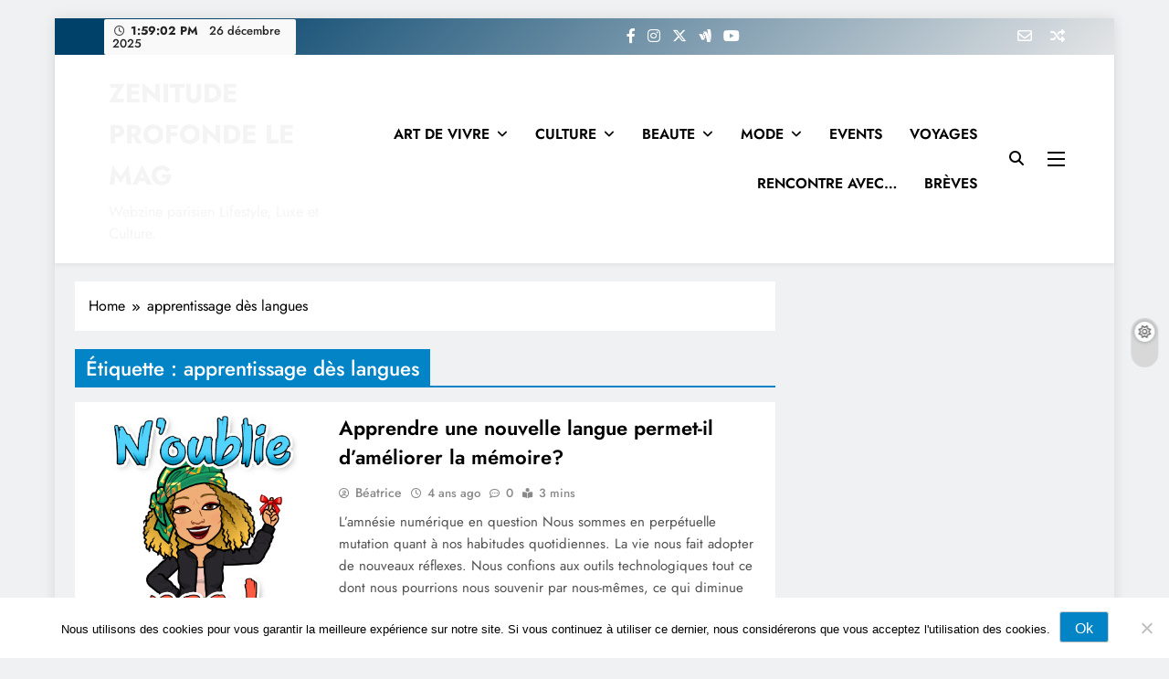

--- FILE ---
content_type: text/css
request_url: https://www.zenitudeprofondelemag.com/wp-content/plugins/add-pinterest-follow-button/css/pin.css?ver=6.9
body_size: 333
content:
.wrap .widget-area .widget_weblizar_pf span{
    height: 21px!important;
    padding: 1px 14px 0px 28px!important;
    border-radius: 4px!important;
    background-color: #32373c!important;
    color: #fff!important;
}
.pinterest_large_btn {
    display: inline-block;
    text-align: center;
    position: relative!important;
    height: 40px!important;
    color: #363636;
    border: 0px;
    font-size: 18px;
    box-sizing: border-box;
    border-radius: 3px;
    cursor: pointer;
    -webkit-font-smoothing: antialiased;
    height: 20px;
    padding: 0 0px 0 15px;
    white-space: nowrap;
    vertical-align: baseline;
}

.pinterest_large_btn :hover {
    background-color: grey;
    transition-duration: 0.5s;
    color: white;
}


.pinterest_large_btn span{
  text-align: center;
    font-size: 16px!important;
    padding: 9px!important;
    height: 40px!important;
    line-height: 24px!important;
  box-shadow: none!important;
}
.pinterest_large_btn span::after{
    top: 14px;
    left: -7px;
    height: -webkit-fill-available;

}


--- FILE ---
content_type: text/css
request_url: https://www.zenitudeprofondelemag.com/wp-content/themes/digital-newspaper/assets/css/add.css?ver=1.1.17
body_size: 2138
content:
.post, .page {
    margin-bottom: 0;
}

.search-popup--style-two .site-header.layout--default .search-form-wrap {
	position: fixed;
    left: 0;
    width: 100%;
    height: 100%;
    top: 0;
    background-color: #252424d9;
    z-index: 10;
}

.search-popup--style-two .site-header.layout--default .search-form-wrap .search-form {
	margin-top: 50vh;
}

.search-popup--style-two input.search-field {
    background-color: transparent;
    border: none;
    border-bottom: 2px solid var(--theme-color-red);
    width: 40%;
    font-size: 25px;
}

.search-popup--style-two input.search-field:focus {
	border: none;
	outline: none;
	border-bottom: 3px solid var(--theme-color-red);
	color: #ffffff;
}


.search-popup--style-two input.search-field::placeholder {
	color: #ffffff;
}

.search-popup--style-two input.search-field:focus::placeholder {
	color: #ffffff;
    font-size: 28px;
}

.search-popup--style-two .search_close_btn {
	position: absolute;
    right: 20px;
    top: 20px;
    font-size: 37px;
    z-index: 999;
    color: var(--theme-color-red);
}

.search-popup--style-two .search_close_btn:hover {
	cursor: pointer;
}

.search-popup--style-two .search-submit {
    display: block;
    text-align: center;
    margin: 0 auto;
    margin-top: 10px;
}

body.search-popup--style-one .search_close_btn,
.search_close_btn {
    display: none;
}

.bodynoscroll .search_close_btn {
    display: block;
    position: absolute;
    right: 20px;
    top: 20px;
}

/** search layout 3 **/

.search-popup--style-three .site-header.layout--default .search-form-wrap {
    position: fixed;
    left: 0px;
    width: 100%;
    padding: 80px 0px;
    top: 0;
    border-top: none;
    box-shadow: 0px 3px 5px -1px rgb(0 0 0 / 20%);
    -webkit-box-shadow: 0px 3px 5px -1px rgb(0 0 0 / 20%);
    -moz-box-shadow: 0px 3px 5px -1px rgb(0 0 0 / 20%);
    z-index: 1;
}

.search-popup--style-three.logged-in .site-header.layout--default .search-form-wrap {
    top: 32px;
}

.search-popup--style-three .site-header.layout--default .search-form-wrap form {
    width: 60%;
    margin: 0 auto;
    display: flex;
}

.search-form-wrap form label {
    width: 100%;
    margin-right: 10px;
}

.search-popup--style-three .site-header.layout--default .search-form-wrap .search-field {
    width: 100%;
    height: 46px;
}

.digital_newspaper_dark_mode.search-popup--style-three .search-field {
    background: #27272b;
    border-color: #343434;
    color: var(--white-text);
}

.search-popup--style-three .site-header.layout--default .search-submit {
    padding-bottom: 10px;
    text-transform: uppercase;
    padding: 15px 40px;
}

.search-popup--style-three input.search-field:focus::placeholder,
.search-popup--style-three input.search-field {
    font-size: 20px;
    outline: none;
}

.search-popup--style-three .site-header.layout--default .search-wrap {
    position: initial;
}

.search-popup--style-three .search_close_btn {
    position: absolute;
    right: 20px;
    top: 20px;
    z-index: 2;
}

body.search-popup--style-three.logged-in .site-header.layout--two .search_close_btn,
body.search-popup--style-three.logged-in .site-header.layout--three .search_close_btn {
    top: 52px;
}

.search-popup--style-three .search_close_btn:hover {
    cursor: pointer;
}

.search-popup--style-three .search_close_btn i {
    color: #fff;
    z-index: 99999;
    background-color: var(--theme-color-red);
    padding: 10px 15px 9px;
    border-radius: 2px;
    display: block;
    font-size: 0.86rem;
}

@media(max-width: 769px) {
    .search-popup--style-three .site-header.layout--default .search-form-wrap {
        padding: 50px 0 20px;
    }

    .search-popup--style-three.admin-bar .search-form-wrap {
        margin-top: 46px;
    }

    body.search-popup--style-three .site-header.layout--two .search_close_btn,
    body.search-popup--style-three .site-header.layout--three .search_close_btn {
        right: 20px;
        top: 9px;
    }

    .search-popup--style-three .site-header.layout--default .search-submit {
        padding: 10px 40px;
    }
}

body.digital-newspaper-post-blocks-hover--effect-one .row .news-carousel-post-wrap > div .blaze_box_wrap:hover {
    box-shadow: -2px 6px 15px 0px rgb(53 52 52 / 7%);
    -webkit-box-shadow: -2px 6px 15px 0px rgb(53 52 52 / 7%);
    -moz-box-shadow: -2px 6px 15px 0px rgba(53,52,52,0.85);
    transform: translateY(-2px);
}

footer .widget .opinions-items-wrap.column--one .blaze_box_wrap {
    background-color: transparent;
}

footer .opinions-items-wrap .opinion-item {
    background-color: transparent; 
}

/** additional css **/

.dark_bk .widget.widget_block:has(div.wp-block-spacer),
.dark_bk .widget.widget_block:has(hr.wp-block-separator) {
    background-color: transparent;
}

.single #theme-content, .archive #theme-content {
    padding-bottom: 20px;

}

.site-info.blaze_copyright_align_center {
    text-align: center;
}

/* live search */
.search-form-wrap .search-posts-wrap {
    max-height: 600px;
    overflow-y: scroll;
    padding-right: 8px;
}

.search-form-wrap .search-posts-wrap::-webkit-scrollbar {
    width: 4px;
}

.search-form-wrap .search-posts-wrap::-webkit-scrollbar-thumb {
    background-color: var(--theme-color-red);
    border-radius: 20px;
}

.search-results-wrap {
    padding: 15px 3px 0;
}

.search-results-wrap .article-item {
    display: flex;
    align-items: center;
    -webkit-align-items:center;
    padding: 10px 0;
    border-bottom: 1px solid var(--border-bottom-color);
}

.search-results-wrap .article-item:last-child {
    border-bottom: none;
    padding-bottom: 0;
}

.search-results-wrap .article-item .post-thumb-wrap {
    flex: 0 1 20%;
    margin-right: 15px;
}

.search-results-wrap .article-item .post-thumb-wrap img {
    display: block;
}

.search-results-wrap .article-item .post-element {
    flex: 0 1 80%;
}

.search-results-wrap .article-item .post-element .post-title {
    margin: 0 0 6px;
    line-height: 22px;
    font-size: calc(var(--post-title-size) * 0.68);
}

.search-results-wrap .article-item .post-element .post-date a {
    text-decoration: none;
}

.search-results-wrap .article-item .post-element .post-date time {
    color: var(--meta-text-color);
    font-size: calc(var(--meta-size)*0.93);
    font-family: var(--meta-family);
    font-weight: var(--meta-weight);
    text-transform: var(--meta-texttransform);
}

.search-results-wrap .view-all-search-button {
    padding: 8px 15px;
    width: 100%;
    display: block;
    background-color: var(--theme-color-red);
    color: var(--white-text);
    text-decoration: none;
    margin-top: 20px;
    border-radius: 2px;
    text-align: center;
    text-transform: capitalize;
    font-size: 0.96rem;
    letter-spacing: 0.3px;
}

.search-form.retrieving-posts label {
    position: relative;
}

.search-form.retrieving-posts label:before {
    content: '\f110';
    font-family: 'Font Awesome 5 Free';
    font-weight: 600;
    display: inline-block;
    color: var(--live-search-color);
    background: var(--live-search-bk-color);
    position: absolute;
    right: 5px;
    border-radius: 50%;
    top: 6px;
    font-size: 1.1rem;
    -webkit-animation: tie-spin 3s infinite linear;
    animation: tie-spin 3s infinite linear;
}

.search-popup--style-three .search-form.retrieving-posts label:before {
    top: 10px;
    right: 8px;
}

.search-popup--style-two .search-form.retrieving-posts label:before {
    background-color: transparent;
    color: var(--white-text);
    right: 35px;
}

@keyframes tie-spin {
    0% {
        -webkit-transform: rotate(0deg);
        transform: rotate(0deg);
    }

    100% {
        -webkit-transform: rotate(360deg);
        transform: rotate(360deg);
    }
}

.search-popup--style-three .search-results-wrap {
    width: 57%;
    background-color: var(--inner-container-bk);
    margin: 0 auto;
}

.search-popup--style-three .search-results-wrap .post-thumb-wrap img {
    width: 85px;
    height: 70px;
}

.search-popup--style-three .search-results-wrap .article-item .post-thumb-wrap {
    flex: 0 1 8%;
}

.search-popup--style-three .search-results-wrap .article-item .post-element {
    flex: 0 1 92%;
}

/* live search no image */
.search-results-wrap .post-thumb-wrap.no-feat-img {
    display: none;
}

--- FILE ---
content_type: text/javascript
request_url: https://www.zenitudeprofondelemag.com/wp-content/plugins/paid-member-subscriptions/includes/gateways/stripe/assets/front-end-connect.js?ver=2.17.0
body_size: 10540
content:
/**
 * Initialize Stripe Connect payment gateway
 * @param {jQuery} $ - jQuery instance
 */
async function pms_stripe_maybe_load_gateway( $ ) {

    if( !( $('#stripe-pk').length > 0 ) ){
        return false
    }

    var stripe_pk = $( '#stripe-pk' ).val()

    //compatibility with PB conditional logic. if there are multiple subscription plans fields and the first one is hidden then it won't have a value attribute because of conditional logic
    if( typeof stripe_pk == 'undefined' || stripe_pk == '' )
        stripe_pk = $('#stripe-pk').attr('conditional-value')

    if( typeof stripe_pk == 'undefined' )
        return false

    if ( typeof pms.stripe_connected_account == 'undefined' || pms.stripe_connected_account == '' ){
        console.log( 'Before you can accept payments, you need to connect your Stripe Account by going to Dashboard -> Paid Member Subscriptions -> Settings -> Payments.' )
        return false
    }

    var elements                     = false
    var elements_setup_intent        = false
    var update_elements_setup_intent = false
    var stripe                       = false

    var $payment_element        = ''
    var $elements_instance_slug = ''

    var cardIsEmpty = true
    var recreating_payment_element = false
    var email_change_debounce_timer = null

    var subscription_plan_selector = 'input[name=subscription_plans]'
    var paygate_selector           = 'input.pms_pay_gate'

    var stripe_appearance = {}

    if( pms.pms_elements_appearance_api )
        stripe_appearance = pms.pms_elements_appearance_api

    var StripeData = {
        stripeAccount: pms.stripe_connected_account
    }

    if( pms.stripe_locale )
        StripeData.locale = pms.stripe_locale

    stripe = Stripe( stripe_pk, StripeData )

    var stripe_payment_intent_options = {
        mode                 : 'payment',
        currency             : pms.currency,
        amount               : 1099,
        paymentMethodCreation: 'manual',
        appearance           : stripe_appearance,
    }

    var stripe_setup_intent_options = {
        mode                 : 'setup',
        currency             : pms.currency,
        paymentMethodCreation: 'manual',
        appearance           : stripe_appearance,
    }

    if( pms.off_session_payments && pms.off_session_payments == 1 ){
        stripe_payment_intent_options.setupFutureUsage = 'off_session'
        stripe_setup_intent_options.setupFutureUsage   = 'off_session'
    }

    if( pms.pms_customer_session ){
        stripe_payment_intent_options.customerSessionClientSecret = pms.pms_customer_session
        stripe_setup_intent_options.customerSessionClientSecret   = pms.pms_customer_session
    }

    elements              = stripe.elements( stripe_payment_intent_options )
    elements_setup_intent = stripe.elements( stripe_setup_intent_options )

    stripeConnectInit()

    // Validate currency for currently selected subscription plan if MC add-on is active
    if ( pms.pms_mc_addon_active )
        await pms_stripe_validate_sdk_checkout_currency( $( $pms_checked_subscription ) );

    // Declare reCaptcha callback as already executed
    if( typeof pms_initialize_recaptcha_v3 == 'function' ){
        window.pmsRecaptchaCallbackExecuted = true
        
        jQuery('.pms-form').off('submit', pms_initialize_recaptcha_v3 );
    }

    if( typeof wppbInitializeRecaptchaV3 == 'function' ){
        window.wppbRecaptchaCallbackExecuted = true
    }

    // Update Stripe Payment Intent on subscription plan change
    $(document).on('click', subscription_plan_selector, async function ( event ) {

        if ( pms.pms_mc_addon_active ){
            await pms_stripe_validate_sdk_checkout_currency( $(this) );
        }

        stripeConnectInit()

    })

    $(document).on('click', '.pms-subscription-plan-auto-renew input[name="pms_recurring"]', function ( event ) {

        if( $(this).prop('checked') ){
            elements.update( { setupFutureUsage: 'off_session' } );
        } else {
            elements.update( { setupFutureUsage: null } );
        }

    })

    // This was added for Link support.
    // After the user email is entered, the payment element is destroyed and then recreated using the new parameters.
    $(document).on('change', '.pms-form .pms-user-email-field input[name="user_email"], .wppb-register-user input[name="email"], .pms-form .pms-billing-details input[name="pms_billing_email"]', function ( event ) {

        // Skip if already recreating
        if( recreating_payment_element ){
            return
        }

        let element = $(this)
        let email = $(this).val()

        // Clear any pending debounce timer
        if( email_change_debounce_timer ){
            clearTimeout( email_change_debounce_timer )
        }

        if( email.length > 0 ){
            
            // Disable the input to prevent multiple submissions
            element.attr('disabled', true)
            
            pms_stripe_show_spinner()

            email_change_debounce_timer = setTimeout( function(){
                
                recreating_payment_element = true

                // Only destroy if element exists
                if( $payment_element && $payment_element != '' ){
                    $payment_element.destroy()
                    $payment_element = ''
                }

                setTimeout( function(){
                    stripeConnectInit()
                    element.attr('disabled', false)
                    recreating_payment_element = false
                }, 300 )

            }, 250 )
        }

    })

    // Discount applied
    $(document).on('pms_discount_success', stripeConnectInit )
    $(document).on('pms_discount_error', stripeConnectInit )
    
    // Update elements price when taxes are applied or removed
    $(document).on('pms_tax_applied', function ( event, data ) {

        if( data.total > 0 ){
            elements.update( { amount: pms_stripe_convert_amount_to_cents( data.total ) } );
        }

    })

    $(document).on('pms_tax_removed', function ( event ) {

        if( typeof $pms_checked_subscription != 'undefined' ){

            let price = $pms_checked_subscription.data( 'price' )

            if( price > 0 ){
                elements.update( { amount: pms_stripe_convert_amount_to_cents( price ) } );
            }
        }

    })

    // Show credit card details on the update payment method form
    if ( $( 'input[name="pms_update_payment_method"]' ).length > 0 && $( '.pms-paygate-extra-fields-stripe_connect' ).length > 0 ){
        $('.pms-paygate-extra-fields-stripe_connect').show()
    }

    // Paid Member Subscription submit buttons
    var payment_buttons  = 'input[name=pms_register], ';
        payment_buttons += 'input[name=pms_new_subscription], ';
        payment_buttons += 'input[name=pms_change_subscription], ';
        payment_buttons += 'input[name=pms_upgrade_subscription], ';
        payment_buttons += 'input[name=pms_renew_subscription], ';
        payment_buttons += 'input[name=pms_confirm_retry_payment_subscription], ';

    // Profile Builder submit buttons
    payment_buttons += '.wppb-register-user input[name=register]';

    // WPPB Recaptcha
    $(document).on( 'wppb_invisible_recaptcha_success', stripeConnectPaymentGatewayHandler )

    $(document).on('submit', '.pms-form', async function (e) {

        if( e.target && ( jQuery( e.target ).attr('id') == 'pms_recover_password_form' || jQuery( e.target ).attr('id') == 'pms_new_password_form' || jQuery( e.target ).attr('id') == 'pms_login' ) )
            return

        var target_button = $('input[type="submit"], button[type="submit"]', $(this)).not('#pms-apply-discount').not('input[name="pms_redirect_back"]')

        // Email Confirmation using PB form
        var form = $(this).closest( 'form' )

        if( typeof form != 'undefined' && form && form.length > 0 && form.hasClass( 'pms-ec-register-form' ) ){

            stripeConnectPaymentGatewayHandler(e, target_button)

        // Skip if the Go Back button was pressed
        } else if ( !e.originalEvent || !e.originalEvent.submitter || $(e.originalEvent.submitter).attr('name') != 'pms_redirect_back' ) {

            if ( $(e.originalEvent.submitter).attr('name') == 'pms_update_payment_method' )
                stripeConnectUpdatePaymentMethod(e, target_button)
            else
                stripeConnectPaymentGatewayHandler(e, target_button)

        }

    })

    $(document).on('submit', '.wppb-register-user', function (e) {

        if ( ! ( $( '.wppb-recaptcha .wppb-recaptcha-element', $(e.currentTarget) ).hasClass( 'wppb-invisible-recaptcha' ) ) ) {

            var target_button = $('input[type="submit"], button[type="submit"]', $(this)).not('#pms-apply-discount').not('input[name="pms_redirect_back"]')

            stripeConnectPaymentGatewayHandler(e, target_button)

        }

    })

    async function stripeConnectPaymentGatewayHandler( e, target_button = false ){

        if( $('input[type=hidden][name=pay_gate]').val() != 'stripe_connect' && $('input[type=radio][name=pay_gate]:checked').val() != 'stripe_connect' )
            return

        if( $('input[type=hidden][name=pay_gate]').is(':disabled') || $('input[type=radio][name=pay_gate]:checked').is(':disabled') )
            return

        e.preventDefault()

        $.pms_form_remove_errors()

        var current_button = $(this)

        // Current submit button can't be determined from `this` context in case of the Invisible reCaptcha handler
        if( e.type == 'wppb_invisible_recaptcha_success' || e.type == 'wppb_v3_recaptcha_success' || e.type == 'pms_v3_recaptcha_success' ){

            // target_button is supplied to the handler starting with version 3.5.0 of Profile Builder, we use this for backwards compatibility
            current_button = target_button == false ? $( 'input[type="submit"]', $( '.wppb-recaptcha-element' ).closest( 'form' ) ) : $( target_button )

        } else if ( e.type == 'submit' ){

            if( target_button != false )
                current_button = $( target_button )

        }

        // Disable the button
        current_button.attr( 'disabled', true )

        return pms_stripe_maybe_validate_recaptcha( current_button, e ).then( async function( recaptcha_response ){

            let target_elements = elements

            if( $.pms_checkout_is_setup_intents() )
                target_elements = elements_setup_intent

            const {error: submitError} = await target_elements.submit()

            if (submitError) {
                let message = ''

                if( submitError.message && submitError.message != '' ){
                    message = submitError.message
                } else {
                    message = 'An error occurred while processing your payment. Please try again.'
                }

                $.pms_stripe_add_credit_card_error( message )
                $.pms_form_scrollTo( '#pms-paygates-wrapper', current_button )
                return false
            }

            // Create the ConfirmationToken using the details collected by the Payment Element
            const {error, confirmationToken} = await stripe.createConfirmationToken({
                elements : target_elements,
            });

            if (error) {

                let message = ''

                if( error.message && error.message != '' ){
                    message = error.message
                } else {
                    message = 'An error occurred while processing your payment. Please try again.'
                }

                $.pms_stripe_add_credit_card_error( message )
                $.pms_form_scrollTo( '#pms-paygates-wrapper', current_button )
                return false
            }

            return pms_stripe_process_checkout( current_button, confirmationToken.id ).then( async function( response ){

                // Handle validation errors
                if( response.success == false && ( typeof response.data != 'undefined' || typeof response.wppb_errors != 'undefined' || typeof response.pms_errors != 'undefined' ) ){
                    pms_stripe_handle_validation_errors( response, current_button )

                    return false
                } else if( response.success == false && typeof response.type != 'undefined' && response.type == 'use_stripe_sdk' ){

                    let intent 

                    if( $.pms_checkout_is_setup_intents() ){
                        var { error, setupIntent } = await stripe.handleNextAction({
                            clientSecret: response.client_secret
                        });

                        intent = setupIntent

                    } else {
                        var { error, paymentIntent } = await stripe.handleNextAction({
                            clientSecret: response.client_secret
                        });

                        intent = paymentIntent
                    }

                    if( error && error.payment_intent ){
                        intent = error.payment_intent
                    } else if ( error && error.setup_intent ){
                        intent = error.setup_intent
                    }

                    // Process the payment on the server
                    const server_response = await pms_stripe_process_payment( intent, response, current_button )

                    if ( typeof server_response.redirect_url != 'undefined' && server_response.redirect_url ){
                        window.location.replace( server_response.redirect_url )

                        return true
                    }

                    return false

                }


                // Redirect to the URL if the response contains a redirect URL
                if ( typeof response.redirect_url != 'undefined' && response.redirect_url ){
                    window.location.replace( response.redirect_url )
                    return true
                }

                console.log( '[PMS Stripe] Something unexpected happened. Response: ' + response )

                return false;

            }) 

        })
    }

    async function pms_stripe_process_checkout( current_button, confirmationToken ){

        // grab all data from the form
        var data = await $.pms_form_get_data( current_button, true )

        if( confirmationToken ){
            data['stripe_confirmation_token'] = confirmationToken
        }

        if( data == false )
            return

        // prepare data
        var form_data = new FormData()

        for (var key in data) {
            form_data.append(key, data[key])
        }

        return fetch( pms.ajax_url, {
            method     : 'post',
            credentials: 'same-origin',   // Required for WordPress cookie authentication
            body       : form_data
        }).then(function (res) {
            return res.json()
        }).catch(error => {
            console.error('Something went wrong:', error)
            throw error
        })

    }

    async function pms_stripe_process_payment( payment_intent, user_data, target_button ){

        // update nonce
        nonce_data = {}
        nonce_data.action = 'pms_update_nonce'

        // Update nonce
        const nonce = await fetch(pms.ajax_url, {
            method: 'POST',
            credentials: 'same-origin',
            headers: {
                'Content-Type': 'application/x-www-form-urlencoded',
            },
            body: new URLSearchParams({
                action: 'pms_update_nonce'
            })
        }).then(function (res) {
            return res.json()
        }).catch(error => {
            console.error('Something went wrong:', error)
            throw error
        })

        // get form data
        var form_data = await $.pms_form_get_data( target_button )

        form_data.pmstkn_original = form_data.pmstkn
        form_data.pmstkn          = ''

        const data = {
            ...form_data,
            action              : 'pms_process_payment',
            user_id             : user_data.user_id,
            payment_id          : user_data.payment_id,
            subscription_id     : user_data.subscription_id,
            subscription_plan_id: user_data.subscription_plan_id,
            payment_intent      : payment_intent.id,
            current_page        : window.location.href,
            pms_nonce           : nonce
        };

        // Add subscription price if plans exist
        if ( data.subscription_plans ) {
            const priceKey = `subscription_price_${data.subscription_plans}`;

            if ( form_data[priceKey] ) {
                data[priceKey] = form_data[priceKey];
            }
        }

        // prepare data
        var request_data = new FormData()

        for (var key in data) {
            request_data.append(key, data[key])
        }

        // Process payment
        return await fetch(pms.ajax_url, {
            method     : 'POST',
            credentials: 'same-origin',
            body       : request_data
        }).then(function (res) {
            return res.json()
        }).catch(error => {
            console.error('Something went wrong:', error)
            throw error
        })

    }

    // Update Payment Method
    function stripeConnectInitUpdatePaymentMethod(){

        var $client_secret_setup_intent = $('.pms-form input[name="pms_stripe_connect_setup_intent"]').val()

        if( $client_secret_setup_intent && $client_secret_setup_intent.length > 0 ){

            update_elements_setup_intent = stripe.elements({ clientSecret: $client_secret_setup_intent, appearance: stripe_appearance })

            $update_element = update_elements_setup_intent.create( "payment" )
            $update_element.mount("#pms-stripe-payment-elements")

            // Show credit card form error messages to the user as they happpen
            $update_element.addEventListener('change', creditCardErrorsHandler )

            pms_stripe_hide_spinner()
        }

    }

    function stripeConnectUpdatePaymentMethod( e, target_button = false ){

        e.preventDefault()

        $.pms_form_remove_errors()

        var current_button = $(this)

        if ( target_button != false )
            current_button = $( target_button )

        //Disable the button
        current_button.attr('disabled', true)

        // Add error if credit card was not completed
        if (cardIsEmpty === true) {
            $.pms_form_add_validation_errors([{ target: 'credit_card', message: pms.invalid_card_details_error }], current_button)
            return
        }

        stripe.confirmSetup({
            elements: update_elements_setup_intent,
            confirmParams: {
                return_url: pms.stripe_return_url,
                payment_method_data: { billing_details: pms_stripe_get_billing_details() }
            },
            redirect: 'if_required',
        }).then(function (result) {

            let token

            if (result.error && result.error.decline_code && result.error.decline_code == 'live_mode_test_card') {
                let errors = [{ target: 'credit_card', message: result.error.message }]

                $.pms_form_add_validation_errors(errors, current_button)
            } else if (result.error && result.error.type && result.error.type == 'validation_error')
                $.pms_form_reset_submit_button(current_button)
            else {
                if (result.error && result.error.setup_intent)
                    token = { id: result.error.setup_intent.id }
                else if (result.setupIntent)
                    token = { id: result.setupIntent.payment_method }
                else
                    token = ''

                stripeTokenHandler(token, $(current_button).closest('form'))
            }

        })

    }

    function stripeConnectInit(){

        var target_elements_instance      = false
        var target_elements_instance_slug = ''

        // Update Payment Method SetupIntent
        if ( $('#pms-update-payment-method-form #pms-stripe-payment-elements').length > 0 ){
            stripeConnectInitUpdatePaymentMethod();
            return false;
        // SetupIntent
        } else if ( $.pms_checkout_is_setup_intents() ) {
            target_elements_instance      = elements_setup_intent
            target_elements_instance_slug = 'setup_intents'
        // PaymentIntents
        } else {
            target_elements_instance      = elements
            target_elements_instance_slug = 'payment_intents'
        }

        let selected_subscription = jQuery( subscription_plan_selector + '[type=radio]' ).length > 0 ? jQuery( subscription_plan_selector + '[type=radio]:checked' ) : jQuery( subscription_plan_selector + '[type=hidden]' )

        // Handle Setup Future Usage parameter
        if( selected_subscription.data('recurring') == 0 || selected_subscription.data('recurring') == 1 ){

            let default_recurring = $('input[type="hidden"][name="pms_default_recurring"]').val()

            if( default_recurring == 2 ){
                elements.update( { setupFutureUsage: 'off_session' } );
            } else if ( default_recurring == 3 ){
                elements.update( { setupFutureUsage: null } );
            } else {
                // Verify renew checkbox status and update the payment element accordingly
                if( $('.pms-subscription-plan-auto-renew input[name="pms_recurring"]').prop('checked') ){
                    elements.update( { setupFutureUsage: 'off_session' } );
                } else {
                    elements.update( { setupFutureUsage: null } );
                }
            }

        } else if( selected_subscription.data('recurring') == 2 ){
            elements.update( { setupFutureUsage: 'off_session' } );
        } else if( selected_subscription.data('recurring') == 3 ){
            elements.update( { setupFutureUsage: null } );
        }

        if( target_elements_instance != false ){

            if( $payment_element == '' ){

                if( typeof selected_subscription != 'undefined' && target_elements_instance_slug == 'payment_intents' ){

                    // Use default price if custom currency price is unavailable
                    let price = (selected_subscription.data('mc_price') !== undefined && selected_subscription.data('mc_price') !== null) ? selected_subscription.data('mc_price') : selected_subscription.data('price');

                    // Take into account sign-up fees as well
                    if( selected_subscription.data('sign_up_fee') !== undefined && selected_subscription.data('sign_up_fee') !== null && selected_subscription.data('sign_up_fee') !== '' && selected_subscription.data('sign_up_fee') !== '0' ){
                        price = price + selected_subscription.data('sign_up_fee');
                    }

                    if( price > 0 ){
                        target_elements_instance.update( { amount: pms_stripe_convert_amount_to_cents( price ) } );
                    }
                }
            
                let default_values = pms_stripe_get_default_values()
                
                $payment_element = target_elements_instance.create( "payment", default_values )
                $payment_element.mount("#pms-stripe-payment-elements")

                // Show credit card form error messages to the user as they happpen
                $payment_element.addEventListener('change', creditCardErrorsHandler )

            } else {

                // Update the amount of the payment element
                if( typeof selected_subscription != 'undefined' && target_elements_instance_slug == 'payment_intents'  ){

                    // Use default price if custom currency price is unavailable
                    let price = (selected_subscription.data('mc_price') !== undefined && selected_subscription.data('mc_price') !== null) ? selected_subscription.data('mc_price') : selected_subscription.data('price');

                    // Take into account sign-up fees as well
                    if( selected_subscription.data('sign_up_fee') !== undefined && selected_subscription.data('sign_up_fee') !== null && selected_subscription.data('sign_up_fee') !== '' && selected_subscription.data('sign_up_fee') !== '0' ){
                        price = price + selected_subscription.data('sign_up_fee');
                    }

                    if( price > 0 ){
                        target_elements_instance.update( { amount: pms_stripe_convert_amount_to_cents( price ) } );
                    }
                }

                let default_values = pms_stripe_get_default_values()

                if( $elements_instance_slug != target_elements_instance_slug ){

                    $payment_element.destroy()

                    $payment_element = target_elements_instance.create( "payment", default_values )
                    $payment_element.mount("#pms-stripe-payment-elements")

                    // Show credit card form error messages to the user as they happpen
                    $payment_element.addEventListener('change', creditCardErrorsHandler )

                }

            }

            $elements_instance_slug = target_elements_instance_slug

            pms_stripe_hide_spinner()

            if( typeof paymentSidebarPosition == 'function' ){
                setTimeout( paymentSidebarPosition, 300 )
            }

        }

    }

    async function stripeConnectUpdatePaymentIntent(){

        if( !$client_secret || !( $client_secret.length > 0 ) )
            return

        // Don't make this call when a Free Trial subscription is selected since we use the prepared SetupIntent
        if ( $.pms_checkout_is_setup_intents() || $( '#pms-update-payment-method-form' ).length > 0 )
            return

        if( updating_payment_intent )
            return

        updating_payment_intent = true

        var submitButton = $('.pms-form .pms-form-submit, .pms-form input[type="submit"], .pms-form button[type="submit"], .wppb-register-user input[type="submit"], .wppb-register-user button[type="submit"]').not('#pms-apply-discount, .login-submit #wp-submit')

        var data = $.pms_form_get_data( submitButton )

        data.action             = 'pms_update_payment_intent_connect'
        data.pms_nonce          = $('#pms-stripe-ajax-update-payment-intent-nonce').val()
        data.intent_secret      = $client_secret

        data.pmstkn_original = data.form_type == 'pms' ? $('.pms-form #pmstkn').val() : 'wppb_register'
        data.pmstkn          = ''

        return await $.post(pms.ajax_url, data, function (response) {

            if( typeof response == 'undefined' || response == '' ){
                updating_payment_intent = false
                return false;
            }

            response = JSON.parse( response )

            if ( response.status == 'requires_payment_method' ) {
                updating_payment_intent = false

                elements.fetchUpdates().then( function(elements_response){
                    if( typeof paymentSidebarPosition == 'function' ){
                        setTimeout( paymentSidebarPosition, 300 )
                    }

                    return true;
                })
            }

            updating_payment_intent = false

            return false;

        })

    }

    function stripeConnectProcessPayment( result, user_data, form_data, target_button ){

        // update nonce
        nonce_data = {}
        nonce_data.action = 'pms_update_nonce'

        $.post(pms.ajax_url, nonce_data, function (response) {

            response = JSON.parse(response)

            data                          = {}
            data.action                   = 'pms_process_payment'
            data.user_id                  = user_data.user_id
            data.payment_id               = user_data.payment_id
            data.subscription_id          = user_data.subscription_id
            data.subscription_plan_id     = user_data.subscription_plan_id
            data.pms_current_subscription = form_data.pms_current_subscription
            data.current_page             = window.location.href
            data.pms_nonce                = response
            data.form_type                = form_data.form_type ? form_data.form_type : ''
            data.pmstkn_original          = form_data.pmstkn ? form_data.pmstkn : ''
            data.setup_intent             = form_data.setup_intent ? form_data.setup_intent : ''
            data.user_consent_logged_in   = form_data.user_consent_logged_in ? form_data.user_consent_logged_in : ''

            if( data.setup_intent == '' )
                data.payment_intent = $client_secret_id
            else
                data.payment_intent = $client_secret_setup_id

            // to determine actual location for change subscription
            data.form_action          = form_data.form_action ? form_data.form_action : ''

            // for member data
            data.pay_gate             = form_data.pay_gate ? form_data.pay_gate : ''
            data.subscription_plans   = form_data.subscription_plans ? form_data.subscription_plans : ''

            if( data.subscription_plans )
                data['subscription_price_' + data.subscription_plans] = form_data['subscription_price_' + data.subscription_plans]

            // custom profile builder form name
            data.form_name            = form_data.form_name ? form_data.form_name : ''

            if( form_data.pms_default_recurring )
                data.pms_default_recurring = form_data.pms_default_recurring

            if ( form_data.pms_recurring )
                data.pms_recurring = form_data.pms_recurring

            if ( form_data.discount_code )
                data.discount_code = form_data.discount_code

            if ( form_data.group_name )
                data.group_name = form_data.group_name

            if ( form_data.group_description )
                data.group_description = form_data.group_description

            // add billing details
            if ( form_data.pms_billing_address )
                data.pms_billing_address = form_data.pms_billing_address

            if ( form_data.pms_billing_city )
                data.pms_billing_city = form_data.pms_billing_city
            
            if ( form_data.pms_billing_country )
                data.pms_billing_country = form_data.pms_billing_country

            if ( form_data.pms_billing_state )
                data.pms_billing_state = form_data.pms_billing_state

            if ( form_data.pms_billing_zip )
                data.pms_billing_zip = form_data.pms_billing_zip

            if ( form_data.pms_vat_number )
                data.pms_vat_number = form_data.pms_vat_number

            if ( form_data.wppb_referer_url	 )
                data.wppb_referer_url = form_data.wppb_referer_url

            $.post(pms.ajax_url, data, function (response) {

                response = JSON.parse(response)

                if( typeof response.redirect_url != 'undefined' && response.redirect_url )
                    window.location.replace( response.redirect_url )

            })

        })

    }

    /*
     * Stripe response handler
     *
     */
    function stripeTokenHandler( token, $form = null ) {

        if( $form === null )
            $form = $(payment_buttons).closest('form')

        $form.append( $('<input type="hidden" name="stripe_token" />').val( token.id ) )

        // We have to append a hidden input to the form to simulate that the submit
        // button has been clicked to have it to the $_POST
        var button_name = $form.find('input[type="submit"], button[type="submit"]').not('#pms-apply-discount').not('input[name="pms_redirect_back"]').attr('name')
        var button_value = $form.find('input[type="submit"], button[type="submit"]').not('#pms-apply-discount').not('input[name="pms_redirect_back"]').val()

        $form.append( $('<input type="hidden" />').val( button_value ).attr('name', button_name ) )

        $form.get(0).submit()

    }

    function pms_stripe_get_billing_details() {

        var data = {}

        var email = $( '.pms-form input[name="user_email"], .wppb-user-forms input[name="email"]' ).val()

        if( typeof email == 'undefined' || email == '' )
            data.email = $( '.pms-form input[name="pms_billing_email"]' ).val()

        if( typeof email != 'undefined' && email != '' )
            data.email = email.replace(/\s+/g, '') // remove any whitespace that might be present in the email

        var name = ''

        if( $( '.pms-billing-details input[name="pms_billing_first_name"]' ).length > 0 )
            name = name + $( '.pms-billing-details input[name="pms_billing_first_name"]' ).val() + ' '
        else if( $( '.pms-form input[name="first_name"], .wppb-user-forms input[name="first_name"]' ).length > 0 )
            name = name + $( '.pms-form input[name="first_name"], .wppb-user-forms input[name="first_name"]' ).val() + ' '

        if( $( '.pms-billing-details input[name="pms_billing_last_name"]' ).length > 0 )
            name = name + $( '.pms-billing-details input[name="pms_billing_last_name"]' ).val()
        else if( $( '.pms-form input[name="last_name"], .wppb-user-forms input[name="last_name"]' ).length > 0 )
            name = name + $( '.pms-form input[name="last_name"], .wppb-user-forms input[name="last_name"]' ).val()

        if( name.length > 1 )
            data.name = name

        if( $( '.pms-billing-details ').length > 0 ){

            data.address = {
                city        : $( '.pms-billing-details input[name="pms_billing_city"]' ).val(),
                country     : $( '.pms-billing-details input[name="pms_billing_country"]' ).val(),
                line1       : $( '.pms-billing-details input[name="pms_billing_address"]' ).val(),
                postal_code : $( '.pms-billing-details input[name="pms_billing_zip"]' ).val(),
                state       : $( '.pms-billing-details input[name="pms_billing_state"]' ).val()
            }

        }

        return data

    }

    function creditCardErrorsHandler( event ){

        if( event.complete == true )
            cardIsEmpty = false
        else
            cardIsEmpty = true

        if( typeof paymentSidebarPosition == 'function' ){
            setTimeout( paymentSidebarPosition, 300 )
        }

    }

    function pms_stripe_handle_validation_errors( response, current_button ){

        var form_type = $('.wppb-register-user .wppb-subscription-plans').length > 0 ? 'wppb' : $('.pms-ec-register-form').length > 0 ? 'pms_email_confirmation' : 'pms'

        // Paid Member Subscription forms
        if (response.data && ( form_type == 'pms' || form_type == 'pms_email_confirmation' ) ){
            $.pms_form_add_validation_errors( response.data, current_button )
        // Profile Builder form
        } else {

            // Add PMS related errors (Billing Fields)
            // These are added first because the form will scroll to the error and these
            // are always placed at the end of the WPPB form
            if( response.pms_errors && response.pms_errors.length > 0 )
                $.pms_form_add_validation_errors( response.pms_errors, current_button )

            // Add WPPB related errors
            if( typeof response.wppb_errors == 'object' )
                $.pms_form_add_wppb_validation_errors( response.wppb_errors, current_button )

        }

        jQuery(document).trigger( 'pms_checkout_validation_error', response, current_button )

    }

    async function pms_stripe_maybe_validate_recaptcha( current_button, event = null ){

        if( typeof pms_initialize_recaptcha_v3 == 'function' ){

            let form = current_button.closest('form')

            var recaptcha_field = jQuery('.pms-recaptcha', form )

            if( recaptcha_field.length > 0 ){

                return await pms_initialize_recaptcha_v3( event, form )
    
            }

        }
        
        let wppb_form = current_button.closest('.wppb-register-user')

        if( wppb_form.length > 0 && wppb_form[0].length > 0 && typeof wppbInitializeRecaptchaV3 == 'function' ){

            let wppb_recaptcha_field = jQuery('.wppb-recaptcha .wppb-recaptcha-element', wppb_form )

            if( wppb_recaptcha_field.length > 0 ){
                return await wppbInitializeRecaptchaV3( event, wppb_form )
            }
            
        }

        return true

    }

    function pms_stripe_convert_amount_to_cents( amount ){

        let currency = pms.currency

        // List of zero-decimal currencies
        const zero_decimal_currencies = [
            'BIF', 'CLP', 'DJF', 'GNF', 'JPY', 'KMF', 'KRW', 'MGA', 
            'PYG', 'RWF', 'UGX', 'VND', 'VUV', 'XAF', 'XOF', 'XPF'
        ];

        // If currency is not in zero-decimal list, multiply by 100
        if ( !zero_decimal_currencies.includes( currency.toUpperCase() ) ) {
            amount = amount * 100;
        }

        // Round to ensure we have a whole number
        return Math.round( amount );
    }

    /**
     * Validate custom currency
     *
     * @param subscriptionPlan
     * @returns {Promise<*>}
     */
    async function pms_stripe_validate_sdk_checkout_currency( subscriptionPlan ) {

        pms_stripe_show_spinner()

        return $.ajax({
            url: pms.ajax_url,
            type: 'POST',
            data: {
                action              : 'pms_validate_sdk_currency',
                pms_nonce           : pms.pms_validate_currency_nonce,
                subscription_plan_id: subscriptionPlan.val(),
                pms_mc_currency     : subscriptionPlan.data('mc_currency'),
                pay_gate            : 'stripe_connect'
            },
            dataType: 'json',
        }).done( function ( response ) {

            if ( response && response.success && response.currency )
                elements.update( { currency: response.currency.toLowerCase() } )

            pms_stripe_hide_spinner()

            return;

        });
    }

    function pms_stripe_hide_spinner(){

        jQuery('#pms-stripe-payment-elements').show()
        jQuery( '#pms-stripe-connect .pms-spinner__holder' ).hide()

    }

    function pms_stripe_show_spinner(){

        jQuery('#pms-stripe-payment-elements').hide()
        jQuery( '#pms-stripe-connect .pms-spinner__holder' ).show()

    }

    function pms_stripe_get_default_values(){

        if( jQuery('body').hasClass( 'logged-in' ) && pms.pms_customer_email ){
            var user_email = pms.pms_customer_email
        } else {
            var user_email = $( '.pms-form input[name="user_email"], .wppb-register-user input[name="email"]' ).val()
        }

        let name = ''

        if( jQuery('body').hasClass( 'logged-in' ) && pms.pms_customer_name ){
            name = pms.pms_customer_name
        } else {
            if( $( '.pms-billing-details input[name="pms_billing_first_name"]' ).length > 0 )
                name = name + $( '.pms-billing-details input[name="pms_billing_first_name"]' ).val() + ' '
            else if( $( '.pms-form input[name="first_name"], .wppb-user-forms input[name="first_name"]' ).length > 0 )
                name = name + $( '.pms-form input[name="first_name"], .wppb-user-forms input[name="first_name"]' ).val() + ' '
    
            if( $( '.pms-billing-details input[name="pms_billing_last_name"]' ).length > 0 )
                name = name + $( '.pms-billing-details input[name="pms_billing_last_name"]' ).val()
            else if( $( '.pms-form input[name="last_name"], .wppb-user-forms input[name="last_name"]' ).length > 0 )
                name = name + $( '.pms-form input[name="last_name"], .wppb-user-forms input[name="last_name"]' ).val()
        }

        if( typeof user_email != 'undefined' && user_email.length > 0 ){
            var default_values = {
                defaultValues: {
                    billingDetails: {
                        email: user_email,
                        name : name.length > 0 ? name : null
                    }
                }
            }
        } else {
            var default_values = {}
        }

        return default_values

    }

}

// Initialize Stripe Connect when document is ready
jQuery( pms_stripe_maybe_load_gateway );

// Maybe initialize Stripe when Elementor popup is shown
jQuery(document).on('elementor/popup/show', function () {
    if ( jQuery('.pms-form #pms-stripe-connect', jQuery('.elementor-popup-modal') ).length > 0 ) {
        pms_stripe_maybe_load_gateway( jQuery )

        // By default, the regular submit event of the form is not triggered when the button is clicked inside the popup.
        // We simulate a submit event to trigger the form submission on the click event.
        document.addEventListener('click', function (ev) {
            const btn = ev.target.closest('input[type="submit"], button[type="submit"]');
            if (!btn) return;
            const form = btn.form || btn.closest('form');
            if (!form) return;
            if (!form.classList.contains('pms-form')) return;
        
            ev.preventDefault();
            ev.stopImmediatePropagation();
        
            const submitEvent = new Event('submit', { bubbles: true, cancelable: true });
            form.dispatchEvent(submitEvent);
          }, true);
    }
});

  